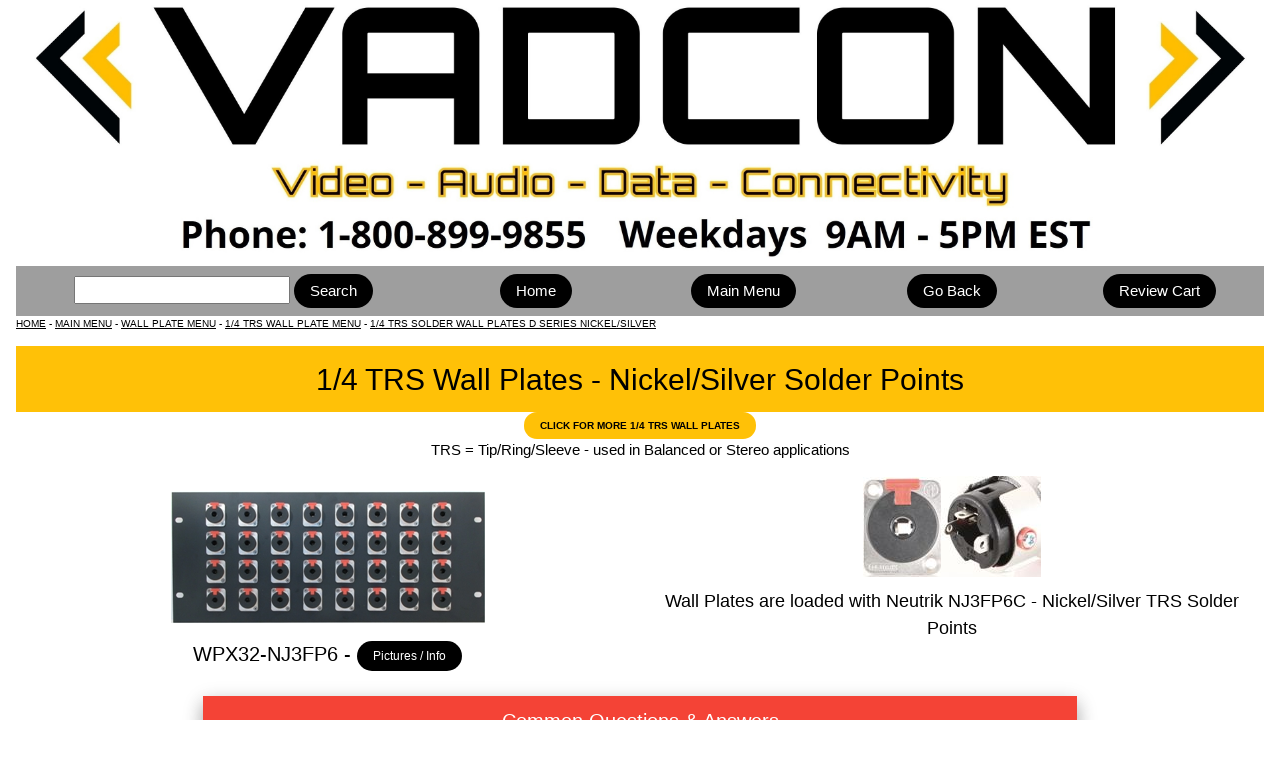

--- FILE ---
content_type: text/html
request_url: https://www.vadcon.com/wp/14trs-solder.html
body_size: 13663
content:
<!DOCTYPE html>
<html lang="en">
  <head>
    <meta http-equiv="Content-Type" content="text/html; charset=UTF-8">
    <title>1/4 TRS Wall Plates - Solder Points - NJ3FP6C</title>
    <meta name="description" content="1/4 TRS Wall Plates - loaded with 1/4 TRS solder points - Nickel/Silver NJ3FP6C">
    <meta name="keywords" content="trs wall plate,trs type,trs solder">
    <meta name="robots" content="index,follow">
    <meta name="viewport" content="width=device-width, initial-scale=1">
    <link rel="stylesheet" type="text/css" href="../w3.css">
    <link rel="shortcut icon" href="../favicon.ico">
    <link rel="icon" type="image/gif" href="../animated_favicon1.gif">
</head>

<body class="w3-container">

  <div class="w3-image">
  <img src="../images/bu/webheader.jpg" alt="Logo" style="width:100%">
</div> 

<div class="w3-row w3-padding-8 w3-grey">

<div class="w3-col m4">
<FORM ACTION="https://search.freefind.com/find.html" METHOD="GET" target="_self">
<INPUT TYPE="HIDDEN" NAME="id" VALUE="78902539">
<INPUT TYPE="HIDDEN" NAME="pageid" VALUE="r">
<INPUT TYPE="HIDDEN" NAME="mode" VALUE="ALL">
<INPUT type="HIDDEN" name="n" value="0">
<INPUT TYPE="HIDDEN" NAME="_charset_" VALUE="">
<INPUT TYPE="HIDDEN" NAME="bcd" VALUE="&#247;">
<INPUT NAME="query" SIZE="22">
<input type="submit" class="w3-btn w3-round-xxlarge" value="Search">
</form>
</div>

    <div class="w3-col m2"><a class="w3-btn w3-round-xxlarge" href="/index.html">Home</a></div>

    <div class="w3-col m2"><a class="w3-btn w3-round-xxlarge" href="/menu/main.html">Main Menu</a></div>

    <div class="w3-col m2"><input type="button" class="w3-btn w3-round-xxlarge" onclick="history.back();" value="Go Back"></div>
    
    <div class="w3-col m2"><form action="https://ww7.aitsafe.com/cf/review.cfm?userid=98211877" method="post" target="vadconcart">
<input type="submit" class="w3-btn w3-round-xxlarge" value="Review Cart"></form></div>

</div>

<div class="w3-tiny w3-left-align">
<a href="../index.html">HOME</a> - 
<a href="../menu/main.html">MAIN MENU</a> - 
<a href="../menu/wallplate.html">WALL PLATE MENU</a>  - 
<a href="../menu/wp/14trs.html">1/4 TRS WALL PLATE MENU</a> - 
<a href="14trs-solder.html">1/4 TRS SOLDER WALL PLATES D SERIES NICKEL/SILVER</a>
</div>

<p></p>

<header class="w3-container w3-amber">
  <h2>1/4 TRS Wall Plates - Nickel/Silver Solder Points</h2>
</header>

<a class="w3-btn w3-tiny w3-amber w3-round-xxlarge" href="../menu/wp/14trs.html"><b>CLICK FOR MORE 1/4 TRS WALL PLATES</b></a>
<br>
TRS = Tip/Ring/Sleeve - used in Balanced or Stereo applications

<p></p>

<div class="w3-row">

<div class="w3-half w3-container">
<p>
<img src="../images/wp/wpx32-nj3fp6fa.jpg" alt="WPX32-NJ3FP6">
<h4>WPX32-NJ3FP6 - <a class="w3-btn w3-round-xxlarge w3-small" href="wpx32-nj3fp6.html">Pictures / Info</a></h4>
</div>

<div class="w3-half w3-container">
<img src="../images/co/nj3fp6c.jpg" alt="NJ3FP6C front"><img src="../images/co/nj3fp6cdetail.jpg" alt="NJ3FP6C rear">
<h5>Wall Plates are loaded with Neutrik NJ3FP6C - Nickel/Silver TRS Solder Points</h5>
</div>
</div>

<p></p>

<div class="w3-content" style="width:70%">
<div class="w3-card-8">

<header class="w3-container w3-red">
  <h4>Common Questions & Answers</h4>
</header>

<div class="w3-container w3-left-align w3-khaki">

<p><span class="w3-badge w3-red">1</span> Wall Plate Mounting Information? - 
<a class="w3-btn w3-round-xxlarge w3-small" href="info-mounting.html">Wall Plate Mounting info</a></p>

<p><span class="w3-badge w3-red">2</span> Other 1/4 TRS Wall Plates? - 
<a class="w3-btn w3-round-xxlarge w3-small" href="../menu/wp/14trs.html">1/4 TRS Wall Plate Menu</a></p>

<p><span class="w3-badge w3-red">3</span> Stereo or Mono? - TRS Connectors can be wired Balanced (TRS) or Unbalanced (TS)</p>

<p><span class="w3-badge w3-red">4</span> Connector Wiring Diagram? - 
<a class="w3-btn w3-round-xxlarge w3-small" href="../co/wiring-neutrik.html">Neutrik Wiring Diagrams</a></p>

<p><span class="w3-badge w3-red">5</span> Wall Plate sizes and connector spacing? - 
<a class="w3-btn w3-round-xxlarge w3-small" href="specs-wallplates-xlr.html">Wall Plate Specs</a></p>

<p><span class="w3-badge w3-red">6</span> Hole size used in these plates? - Hole size is D Series <a class="w3-btn w3-round-xxlarge w3-small" href="../info/holesize.html">Hole Specs</a></p>

<p><span class="w3-badge w3-red">7</span> Other Connectors? - Connectors can easily 
be replaced with other <a class="w3-btn w3-round-xxlarge w3-small" href="../co/panelmountlistdseries.html">D Series Connectors</a></p>

<p><span class="w3-badge w3-red">8</span> Plates In Stock? - 1/4 TRS Wall Plates are generally in stock and ready to ship, but inventory does change daily. Feel free to contact us to confirm your immediate needs.</p>

</div>
</div>
</div>

<p></p>

<div class="w3-center"><h2>1/4 TRS Wall Plates - Nickel/Silver Solder Points</h2></div>

<div class="w3-row w3-border">

   <div class="w3-third w3-container w3-border">
<header class="w3-container w3-amber"><h5>8 Port 1/4 TRS Wall Plate<br>Solder Points Rear<br>Neutrik NJ3FP6C - Nickel/Silver</h5></header>
   <p><a class="w3-btn w3-round-xxlarge w3-small" href="wpx8-nj3fp6.html">Pictures / Info</a></p>
  <p>Stock Number: WPX8-NJ3FP6</p>
    <p><b>1-9 $101.67 ea.</b><br>5+ $96.59 ea.<br>10+ $94.04 ea.<br>25+ $91.50 ea.</p>
    <p><form action="https://ww7.aitsafe.com/cf/add.cfm" method="post" target="vadconcart" 
onsubmit="if(this.qty.value<1){alert('Please enter the quantity you require then press the Add to Cart button!');this.qty;return false;}">	
<input type="hidden" value="98211877" name="userid">Enter Quantity<br><input size="6" name="qty"><p>
<input type="hidden" value="WPX8-NJ3FP6 - 8 Port 1/4 TRS Wall Plate - Nickel/Silver" name="product">
<input type="hidden" name="discountpr" value="4,101.67:5,96.59:15,94.04:1,91.50">
<input type="hidden" name="scode" value="S1MEWPL-WPX8-NJ3FP6">
<input type="hidden" name="units" value="1.50">
<input type="image" src="../images/bu/addtocart.jpg" alt="Add To Cart">
</form>
<p>Weight - 1.50<br>Hole Size - D Series<br>D Code-1</p>
  </div>

   <div class="w3-third w3-container w3-border">
<header class="w3-container w3-amber"><h5>16 Port 1/4 TRS Wall Plate<br>Solder Points Rear<br>Neutrik NJ3FP6C - Nickel/Silver</h5></header>
  <p><a class="w3-btn w3-round-large w3-small" href="wpx16-nj3fp6.html">Pictures / Info</a></p>
  <p>Stock Number: WPX16-NJ3FP6</p>
    <p><b>1-9 $173.35 ea.</b><br>5+ $164.48 ea.<br>10+ $160.35 ea.<br>25+ $156.02 ea.</p>
    <p><form action="https://ww7.aitsafe.com/cf/add.cfm" method="post" target="vadconcart" 
onsubmit="if(this.qty.value<1){alert('Please enter the quantity you require then press the Add to Cart button!');this.qty;return false;}">	
<input type="hidden" value="98211877" name="userid">Enter Quantity<br><input size="6" name="qty"><p>
<input type="hidden" value="WPX16-NJ3FP6 - 16 Port 1/4 TRS Wall Plate - Nickel/Silver" name="product">
<input type="hidden" name="discountpr" value="4,173.35:5,164.68:15,160.35:1,156.02">
<input type="hidden" name="scode" value="S1MEWPL-WPX16-NJ3FP6">
<input type="hidden" name="units" value="2.38">
<input type="image" src="../images/bu/addtocart.jpg" alt="Add To Cart">
</form>
<p>Weight - 2.38<br>Hole Size - D Series<br>D Code-1</p>
  </div>
  
   <div class="w3-third w3-container w3-border">
<header class="w3-container w3-amber"><h5>24 Port 1/4 TRS Wall Plate<br>Solder Points Rear<br>Neutrik NJ3FP6C - Nickel/Silver</h5></header>
  <p><a class="w3-btn w3-round-large w3-small" href="wpx24-nj3fp6.html">Pictures / Info</a></p>
  <p>Stock Number: WPX24-NJ3FP6</p>
    <p><b>1-9 $245.03 ea.</b><br>5+ $232.78 ea.<br>10+ $226.65 ea.<br>25+ $220.53 ea.</p>
    <p><form action="https://ww7.aitsafe.com/cf/add.cfm" method="post" target="vadconcart" 
onsubmit="if(this.qty.value<1){alert('Please enter the quantity you require then press the Add to Cart button!');this.qty;return false;}">	
<input type="hidden" value="98211877" name="userid">Enter Quantity<br><input size="6" name="qty"><p>
<input type="hidden" value="WPX24-NJ3FP6 - 24 Port 1/4 TRS Wall Plate - Nickel/Silver" name="product">
<input type="hidden" name="discountpr" value="4,245.03:5,232.78:15,226.65:1,220.53">
<input type="hidden" name="scode" value="S1MEWPL-WPX24-NJ3FP6">
<input type="hidden" name="units" value="3.25">
<input type="image" src="../images/bu/addtocart.jpg" alt="Add To Cart">
</form>
<p>Weight - 3.25<br>Hole Size - D Series<br>D Code-1</p>
  </div>
</div> 

<p></p>

<div class="w3-row w3-border">

   <div class="w3-third w3-container w3-border">
<header class="w3-container w3-amber"><h5>32 Port 1/4 TRS Wall Plate<br>Solder Points Rear<br>Neutrik NJ3FP6C - Nickel/Silver</h5></header>
  <p><a class="w3-btn w3-round-xxlarge w3-small" href="wpx32-nj3fp6.html">Pictures / Info</a></p>
  <p>Stock Number: WPX32-NJ3FP6</p>
    <p><b>1-9 $316.71 ea.</b><br>5+ $300.87 ea.<br>10+ $292.96 ea.<br>25+ $285.04 ea.</p>
    <p><form action="https://ww7.aitsafe.com/cf/add.cfm" method="post" target="vadconcart" 
onsubmit="if(this.qty.value<1){alert('Please enter the quantity you require then press the Add to Cart button!');this.qty;return false;}">	
<input type="hidden" value="98211877" name="userid">Enter Quantity<br><input size="6" name="qty"><p>
<input type="hidden" value="WPX32-NJ3FP6 - 32 Port 1/4 TRS Wall Plate - Nickel/Silver" name="product">
<input type="hidden" name="discountpr" value="4,316.71:5,300.87:15,292.96:1,285.04">
<input type="hidden" name="scode" value="S1MEWPL-WPX32-NJ3FP6">
<input type="hidden" name="units" value="4.13">
<input type="image" src="../images/bu/addtocart.jpg" alt="Add To Cart">
</form>
<p>Weight - 4.13<br>Hole Size - D Series<br>D Code-1</p>
  </div>
  
   <div class="w3-third w3-container w3-border">
<header class="w3-container w3-amber"><h5>40 Port 1/4 TRS Wall Plate<br>Solder Points Rear<br>Neutrik NJ3FP6C - Nickel/Silver</h5></header>
  <p><a class="w3-btn w3-round-xxlarge w3-small" href="wpx40-nj3fp6.html">Pictures / Info</a></p>
  <p>Stock Number: WPX40-NJ3FP6</p>
    <p><b>1-9 $388.39 ea.</b><br>5+ $368.97 ea.<br>10+ $359.26 ea.<br>25+ $349.55 ea.</p>
    <p><form action="https://ww7.aitsafe.com/cf/add.cfm" method="post" target="vadconcart" 
onsubmit="if(this.qty.value<1){alert('Please enter the quantity you require then press the Add to Cart button!');this.qty;return false;}">	
<input type="hidden" value="98211877" name="userid">Enter Quantity<br><input size="6" name="qty"><p>
<input type="hidden" value="WPX40-NJ3FP6 - 40 Port 1/4 TRS Wall Plate - Nickel/Silver" name="product">
<input type="hidden" name="discountpr" value="4,388.39:5,368.97:15,359.26:1,349.55">
<input type="hidden" name="scode" value="S1MEWPL-WPX40-NJ3FP6">
<input type="hidden" name="units" value="5.50">
<input type="image" src="../images/bu/addtocart.jpg" alt="Add To Cart">
</form>
<p>Weight - 5.50<br>Hole Size - D Series<br>D Code-1</p>
  </div>
  
   <div class="w3-third w3-container w3-border">
<header class="w3-container w3-amber"><h5>48 Port 1/4 TRS Wall Plate<br>Solder Points Rear<br>Neutrik NJ3FP6C - Nickel/Silver</h5></header>
  <p><a class="w3-btn w3-round-large w3-small" href="wpx48-nj3fp6.html">Pictures / Info</a></p>
  <p>Stock Number: WPX48-NJ3FP6</p>
    <p><b>1-9 $460.07 ea.</b><br>5+ $430.07 ea.<br>10+ $425.56 ea.<br>25+ $414.06 ea.</p>
    <p><form action="https://ww7.aitsafe.com/cf/add.cfm" method="post" target="vadconcart" 
onsubmit="if(this.qty.value<1){alert('Please enter the quantity you require then press the Add to Cart button!');this.qty;return false;}">	
<input type="hidden" value="98211877" name="userid">Enter Quantity<br><input size="6" name="qty"><p>
<input type="hidden" value="WPX48-NJ3FP6 - 48 Port 1/4 TRS Wall Plate - Nickel/Silver" name="product">
<input type="hidden" name="discountpr" value="4,460.07:5,430.07:15,425.56:1,414.06">
<input type="hidden" name="scode" value="S1MEWPL-WPX48-NJ3FP6">
<input type="hidden" name="units" value="6.44">
<input type="image" src="../images/bu/addtocart.jpg" alt="Add To Cart">
</form>
<p>Weight - 6.44<br>Hole Size - D Series<br>D Code-1</p>
  </div>
</div> 

<p></p>

<div class="w3-container">
<h6>Wall Plates Made In The USA</h6>
<div class="w3-image"><img src="../images/bu/usapanelsa.jpg" alt="Panels Made In The USA"></div>
</div>

<p></p>

<header class="w3-container w3-black"><h5>Accessory and Hardware Links</h5></header>

<div class="w3-row w3-padding-4 w3-blue">
    <div class="w3-col m4">
		<a class="w3-btn w3-round-xxlarge" href="../ac/info-labeling.html">Labeling &amp; Silkscreen Info</a></div>
    <div class="w3-col m4">
		<a class="w3-btn w3-round-xxlarge" href="brackets.html">Wall Brackets</a></div>
    <div class="w3-col m4">
		<a class="w3-btn w3-round-xxlarge" href="../hw/screws-rack.html">Rack Screws</a></div>
</div>

<hr>

<div class="w3-row">

   <div class="w3-third w3-container">
   <p><img src="../images/bu/payments.jpg" alt="accepted payments"><br>
<script src="https://sealserver.trustwave.com/seal.js?code=7d2fbb7c0ca511e0b34b005056b201e5"></script>
</p>
  </div>

   <div class="w3-third w3-container">
   <p>VADCON, Inc.<br>PO Box 92414  
      <br>Rochester, NY 14692    
      <br>Phone: 800-899-9855    
      <br>Fax: 888-686-4686 
      <br>
<b> 
<script>
<!--
var thing1 = "sales";
var thing2 = "vadcon.com";
document.write('<a href="mai' + 'lto:' + thing1 + '@' + thing2 + '">' + thing1 + '@' + thing2  + '</a>');
-->
</script>
</b>
</p>
  </div>

   <div class="w3-third w3-container">
   <p><img src="../images/bu/shippinglogo2.jpg" alt="Worldwide Shipping">
</p>
  </div>
  
</div>

<footer class="w3-container w3-amber">
  Copyright effective 1995 to current. VADCON Incorporated. All Rights Reserved.
</footer>
     
</body>
</html> 